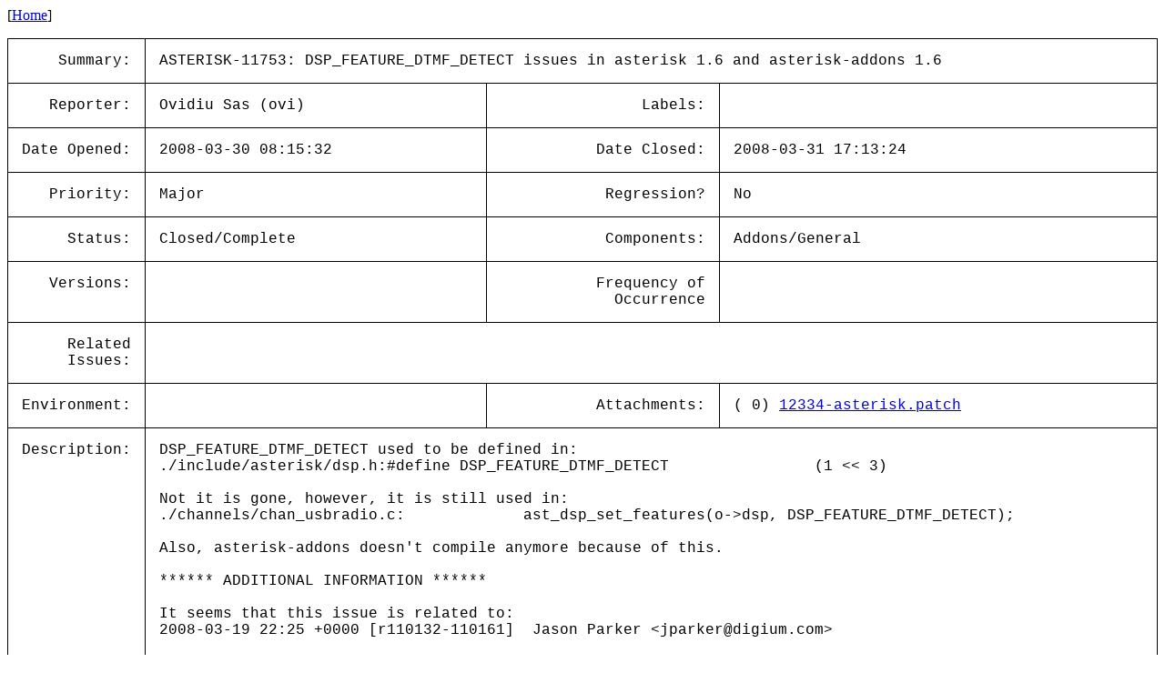

--- FILE ---
content_type: text/html; charset=utf-8
request_url: https://issues-archive.asterisk.org/ASTERISK-11753
body_size: 5339
content:

<html>
<head>
 <meta name="viewport" content="width=device-width, initial-scale=1">
<style>
    table.outer {
        border-collapse: collapse;
    }
    table.outer td {
        border: 1px solid;
        padding: 15px;
    }
    td {
        font-family: "Lucida Console", "Courier New", monospace;
        vertical-align: text-top;
    }

    .title {
        text-align: right;
    }

    table.inner td {
        border: 0px;
        padding: 5px;
    }

</style>
<title>ASTERISK-11753: DSP_FEATURE_DTMF_DETECT issues in asterisk 1.6 and asterisk-addons 1.6</title></head>
<body>
[<a href='/'>Home</a>]<p><table class='outer'>
<tr><td class='title'>Summary:</td><td colspan=3>ASTERISK-11753: DSP_FEATURE_DTMF_DETECT issues in asterisk 1.6 and asterisk-addons 1.6</td></tr>
<tr><td class='title'>Reporter:</td><td>Ovidiu Sas (ovi)</td><td class='title'>Labels:</td><td></td></tr>
<tr><td class='title'>Date Opened:</td><td>2008-03-30 08:15:32</td><td class='title'>Date Closed:</td><td>2008-03-31 17:13:24</td></tr>
<tr><td class='title'>Priority:</td><td>Major</td><td class='title'>Regression?</td><td>No</td></tr>
<tr><td class='title'>Status:</td><td>Closed/Complete</td><td class='title'>Components:</td><td>Addons/General </td></tr>
<tr><td class='title'>Versions:</td><td></td><td class='title'>Frequency of<br>Occurrence</td><td></td></tr>
<tr><td class='title'>Related<br>Issues:</td><td colspan=3><table class='inner'></table></td></tr>
<tr><td class='title'>Environment:</td><td></td><td class='title'>Attachments:</td><td>( 0) <a href='../attachments/11/ASTERISK-11753/00-12334-asterisk.patch'>12334-asterisk.patch</a><br></td></tr>
<tr><td class='title'>Description:</td><td colspan=3>DSP_FEATURE_DTMF_DETECT used to be defined in:<br>
./include/asterisk/dsp.h:#define DSP_FEATURE_DTMF_DETECT &nbsp; &nbsp; &nbsp; &nbsp; &nbsp; &nbsp; &nbsp; &nbsp;(1 &lt;&lt; 3)<br>
<br>
Not it is gone, however, it is still used in:<br>
./channels/chan_usbradio.c: &nbsp; &nbsp; &nbsp; &nbsp; &nbsp; &nbsp; ast_dsp_set_features(o-&gt;dsp, DSP_FEATURE_DTMF_DETECT);<br>
<br>
Also, asterisk-addons doesn&#x27;t compile anymore because of this.<br>
<br>
****** ADDITIONAL INFORMATION ******<br>
<br>
It seems that this issue is related to:<br>
2008-03-19 22:25 +0000 [r110132-110161] &nbsp;Jason Parker &lt;jparker@digium.com&gt;<br>
<br>
 &nbsp; &nbsp; &nbsp; &nbsp;* channels/chan_misdn.c, channels/chan_zap.c, channels/chan_sip.c,<br>
 &nbsp; &nbsp; &nbsp; &nbsp; &nbsp;channels/chan_h323.c, include/asterisk/dsp.h,<br>
 &nbsp; &nbsp; &nbsp; &nbsp; &nbsp;channels/chan_mgcp.c, main/dsp.c: Rename DSP_FEATURE_DTMF_DETECT,<br>
 &nbsp; &nbsp; &nbsp; &nbsp; &nbsp;because we are *NOT* only detecting DTMF digits. This was very<br>
 &nbsp; &nbsp; &nbsp; &nbsp; &nbsp;misleading. Early cleanup for issue ASTERISK-11413<br>
<br>
 &nbsp; &nbsp; &nbsp; &nbsp;* channels/chan_usbradio.c, channels/chan_vpb.cc,<br>
 &nbsp; &nbsp; &nbsp; &nbsp; &nbsp;channels/chan_zap.c, channels/chan_sip.c, include/asterisk/dsp.h,<br>
 &nbsp; &nbsp; &nbsp; &nbsp; &nbsp;channels/chan_mgcp.c, main/dsp.c: Rename very poorly named<br>
 &nbsp; &nbsp; &nbsp; &nbsp; &nbsp;function to reflect what it actually does. This was causing quite<br>
 &nbsp; &nbsp; &nbsp; &nbsp; &nbsp;a bit of confusion for me...<br>
</td></tr>
<tr><td class='title'>Comments:</td><td colspan=3>By: Dmitry Andrianov (dimas) 2008-03-30 09:19:27<br><br>Well, patch for the Asterisk is very simple (attached).<br>
<br>
However I can not find what is wrong with addons - it does not have references to renamed stuff and it compiles fine on my machine...<br><hr>
By: Ovidiu Sas (ovi) 2008-03-30 09:40:07<br><br>I was referring to asterisk-addons beta2.<br>
Maybe asterisk-addons beta3 should be released.<br><hr>
By: Jason Parker (jparker) 2008-03-31 10:18:32<br><br>Yes, we need to get the versioning for asterisk-addons ironed out. &nbsp;I am going to push for a beta3 release later today.<br><hr>
By: Digium Subversion (svnbot) 2008-03-31 17:11:56<br><br>Repository: asterisk<br>
Revision: 112071<br>
<br>
U &nbsp; trunk/channels/chan_usbradio.c<br>
<br>
------------------------------------------------------------------------<br>
r112071 | qwell | 2008-03-31 17:11:55 -0500 (Mon, 31 Mar 2008) | 7 lines<br>
<br>
I missed a place when this define was changed.<br>
<br>
(closes issue ASTERISK-11753)<br>
Reported by: ovi<br>
Patches:<br>
 &nbsp; &nbsp; &nbsp;12334-asterisk.patch uploaded by dimas (license 88)<br>
<br>
------------------------------------------------------------------------<br>
<br>
http://svn.digium.com/view/asterisk?view=rev&amp;revision=112071<br><hr>
By: Digium Subversion (svnbot) 2008-03-31 17:13:24<br><br>Repository: asterisk<br>
Revision: 112072<br>
<br>
_U &nbsp;branches/1.6.0/<br>
<br>
------------------------------------------------------------------------<br>
r112072 | qwell | 2008-03-31 17:13:23 -0500 (Mon, 31 Mar 2008) | 14 lines<br>
<br>
Blocked revisions 112071 via svnmerge<br>
<br>
........<br>
r112071 | qwell | 2008-03-31 17:16:34 -0500 (Mon, 31 Mar 2008) | 7 lines<br>
<br>
I missed a place when this define was changed.<br>
<br>
(closes issue ASTERISK-11753)<br>
Reported by: ovi<br>
Patches:<br>
 &nbsp; &nbsp; &nbsp;12334-asterisk.patch uploaded by dimas (license 88)<br>
<br>
........<br>
<br>
------------------------------------------------------------------------<br>
<br>
http://svn.digium.com/view/asterisk?view=rev&amp;revision=112072<br><hr>
</table>
</body></html>
